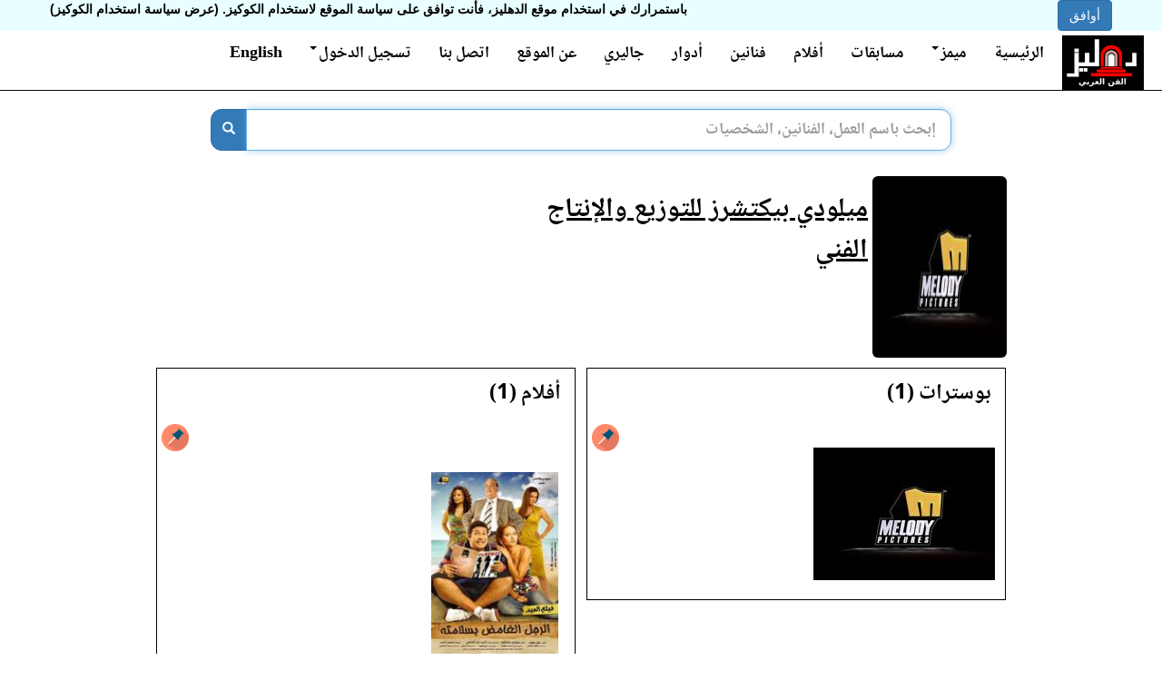

--- FILE ---
content_type: text/html; charset=utf-8
request_url: https://dhliz.com/entity/U1IeBYrfsyg/
body_size: 8929
content:
<!DOCTYPE html>


<html lang="ar" dir="rtl">
<head>
  <title>ميلودي بيكتشرز للتوزيع والإنتاج الفني - الدهليز - قاعدة بيانات الفن العربي والفنانين</title>
  <meta charset="utf-8">
  <link rel="preconnect" href="https://static.dhliz.com" />
  <link rel="preconnect" href="https://media.dhliz.com" />
  
  
  
  <meta property="og:site_name" content="dhliz.com">
  <meta property="og:locale" content="ar_EG">
  
  
  
  <meta property="og:title" content="ميلودي بيكتشرز للتوزيع والإنتاج الفني - الدهليز" />
  <meta name="viewport" content="width=device-width, initial-scale=1.0, maximum-scale=4.0, minimum-scale=1.0, user-scalable=yes"/>
  <meta name="google-site-verification" content="lLihb0KLXLuwE02cfuJ2-d1uSoFwa7kuzQUL4WA_PjM" />
  <meta name="msvalidate.01" content="9D06FC6EA878441335736D79124A9EED" />
  <meta property="fb:app_id" content="1255048931184385" />
  <meta name="twitter:card" content="summary_large_image" />
  <link rel="shortcut icon" type="image/png" href="https://static.dhliz.com/static/icons/dehleezt.ico"/>

  <link href="https://static.dhliz.com/static/css/bootstrap-3.3.6.min.css" rel="stylesheet"/>
  <link rel="preload" href="https://static.dhliz.com/static/fonts/fontawesome-webfont.woff2%3Fv%3D4.6.3" as="font" crossorigin/>

  <link rel="stylesheet" href="https://static.dhliz.com/static/css/jquery-ui-1.12.1.min.css"/>
  <link href="https://static.dhliz.com/static/css/bootstrap-rtl.min.css" rel="stylesheet"/>
  <link rel="stylesheet" href="https://static.dhliz.com/static/css/common-new.css"/>
  <style>
  	.col-xs-6  {padding:5px}
  	.col-xs-12 {padding:6px}
  	.panel-body {padding: 5px}
  </style>

  
  
  <script type='text/javascript' src='https://platform-api.sharethis.com/js/sharethis.js#property=58cdb59cb38da90013d30e1d&product=unknown' async='async'></script>
  
  <style>
  .star {margin:0px !important;}
  .film-video {
    overflow: hidden;
    position: relative;
    width:100%;
  }
	.film-video::after {
	    padding-top: 75%;
	    display: block;
	    content: '';
	}
	
	.film-video iframe {
	    position: absolute;
	    top: 0;
	    left: 0;
	    width: 100%;
	    height: 100%;
	}

	.meme-font {
		font-size: 16px;
	}
	.hidden-pic {
		display: none;
	}
  </style>
	<!-- Global site tag (gtag.js) - Google Ads: 852205764 -->
	<script async src="https://www.googletagmanager.com/gtag/js?id=AW-852205764"></script>
	<script>
	  window.dataLayer = window.dataLayer || [];
	  function gtag(){dataLayer.push(arguments);}
	  gtag('js', new Date());
	
	  gtag('config', 'AW-852205764');
	</script>
	
	<!-- Google tag (gtag.js) -->
	<script async src="https://www.googletagmanager.com/gtag/js?id=G-5P2EGJT2KG"></script>
	<script>
	window.dataLayer = window.dataLayer || [];
	function gtag(){dataLayer.push(arguments);}
	gtag('js', new Date());

	gtag('config', 'G-5P2EGJT2KG');
	</script>
</head>
<body dir="ltr" role="document">
	<div id="login-popup" class="modal fade" role="dialog" dir="rtl">
	  <div class="modal-dialog">
	
	    <!-- Modal content-->
	    <div class="modal-content">
	      <div class="modal-header">
	        <button type="button" class="close" data-dismiss="modal">&times;</button>
	        <h4 class="modal-title">تسجيل الدخول</h4>
	      </div>
	      <div class="modal-body">
					<div class="row" style="margin:10px">
						<div class="col-md-12" style="color:white;font-size:18px">
						بعض الأنشطة بالدهليز مثل تقييم الأفلام تتطلب تسجيل الدخول بالموقع أولاً.
							
							الدخول عن طريق:
							<div class="social-buttons">
								
								<div class="fb-login" style="background-image: url('https://static.dhliz.com/static/img/fb-login.png')"></div>
								
							</div>
							أو باستخدام حساب الدهليز:
							
						  <form method="POST" action="/accounts/login/">
								<div class="input-group input-group-md">
						  	  <input name="username" type="text" class="form-control" placeholder="اسم المستخدم" aria-describedby="username">
								</div>
								<p></p>
								<div class="input-group input-group-md">
								  <input name="password" type="password" class="form-control" placeholder="كلمة المرور" aria-describedby="password">
								</div>
								<input type="hidden" name="form" value="login" />
								<input type="hidden" name="next" value="/entity/U1IeBYrfsyg/" />
								<p></p>
								<p></p>
								<input type="hidden" name="csrfmiddlewaretoken" value="QZUIR4NhZFG3LAAkxXaUkiIG5tWEMAamRnospFMMqsuOKIaUDiCss8qDBwc8mFnl">
								<button class="btn btn-primary btn-md">تسجيل الدخول</button>
								<a href="/accounts/register"><button class="btn btn-primary btn-md">إنشاء حساب جديد</button></a>
					  	</form>
						</div>
					</div>
	      </div>
	      <div class="modal-footer">
	        <button type="button" class="btn btn-default" data-dismiss="modal">إغلاق</button>
	      </div>
	    </div>
	
	  </div>
	</div>
  
  <div id="fb-root"></div>
  
  <div>

<div id="CookielawBanner">
    <div class="container">
        <h6>سياسة اسنخدام الكوكيز</h6>
        <p>
            <a class="btn btn-primary pull-right" href="javascript:Cookielaw.createCookielawCookie();">أوافق</a>
            <span dir='rtl'>باستمرارك في استخدام موقع الدهليز، فأنت توافق على سياسة الموقع لاستخدام الكوكيز. <a href='/cookies-policy?lang=ar'>(عرض سياسة استخدام الكوكيز)</a></span>
        </p>
    </div>
</div>

</div>
  <div dir="rtl">
  <div class="modal fade" id="reportlink" tabindex="-1" role="dialog" aria-labelledby="reportlinklabel" aria-hidden="true">
  <div class="modal-dialog">
    <div class="modal-content">
      <div class="modal-header">
        <button type="button" class="close" data-dismiss="modal">
        	<span aria-hidden="true">&times;</span><span class="sr-only">Close</span>
        </button>
        
        <h4 class="modal-title" id="reportlinklabel">الإبلاغ عن محتوى</h4>
      </div>
      <div class="modal-body">
		<div class="input-group input-group-md">
		  <span class="input-group-addon" id="rl-fullname-label">الاسم</span>
		  <input type="text" id="report-link-fullname" maxlength="245" value="" />
		</div>
		<div class="input-group input-group-md">
		  <span class="input-group-addon" id="rl-email-label">البريد الإلكتروني</span>
		  <input type="email" id="report-link-email" maxlength="145" value="" />
		</div>
		<div class="input-group input-group-md">
		  <span class="input-group-addon" id="rl-url-label">الرابط المبلغ عنه</span>
		  <input type="url" id="report-link-url" maxlength="500" disabled value="/entity/U1IeBYrfsyg/" />
		</div>
		<div>الرسالة</div>
		<textarea class="form-control" rows="10" maxlength="3000" id="report-link-message"></textarea>
      </div>
      <div class="modal-footer">
        <button id="report" type="button" class="btn btn-primary" data-dismiss="modal">إبلاغ</button>
        <button type="button" class="btn btn-default" data-dismiss="modal">إغلاق</button>
      </div>
        
    </div>
  </div>
</div>

  
  <header>
	<nav class="navbar navbar-inverse navbar-static-top noselect" role="navigation"
		style="background-color:white;padding-right:15px">
	    <div class="container-fluid">
	      <div class="navbar-header" style="height:65px">
	        <button type="button" class="navbar-toggle collapsed" data-toggle="collapse" data-target=".navbar-collapse">
	          <span class="icon-bar"></span>
	          <span class="icon-bar"></span>
	          <span class="icon-bar"></span>
	        </button>
         	<a class="navbar-brand" href="/" style="padding:5px">
         		<img height="60px" src="https://static.dhliz.com/static/img/dhliz-new-logo.png" />
         	</a>
	      </div>
	      <div class="navbar-collapse collapse">
	        <ul class="nav navbar-nav navbar-right welcome">
	          <li><a href="/">الرئيسية</a></li>
			  <li class="dropdown">
			    <a href="#" class="dropdown-toggle"
	  		       id="memes-dropdown" data-toggle="dropdown" aria-haspopup="true" aria-expanded="true">
					ميمز<span class="caret"></span>
			    </a>
			    <ul class="dropdown-menu" style="font-size:20px" aria-labelledby="memes-dropdown">
			      <li><a href="/new-meme">عمل ميمز</a></li>
			      <li><a href="/memes">صفحة المشاركات</a></li>
	  		    </ul>
			  </li>
	          <li><a href="/quiz">مسابقات</a></li>
	          <li><a href="/films">أفلام</a></li>
	          <li><a href="/artists">فنانين</a></li>
	          <li><a href="/characters">أدوار</a></li>
	          <li><a href="/gallery">جاليري</a></li>
	          <li><a href="/about">عن الموقع</a></li>
	          <li><a href="/contact">اتصل بنا</a></li>
	          
		        <li class="dropdown">
		          <a href="#" class="dropdown-toggle" data-toggle="dropdown">
			        	تسجيل الدخول<span class="caret"></span>
		          </a>
				<ul id="login-dp" class="dropdown-menu">
					<li>
						<div class="row" style="margin:10px">
							<div class="col-md-12" style="color:black;font-size:14px">
								
								الدخول عن طريق فيسبوك
								<div class="social-buttons" style="margin-bottom:25px">
									
									<div class="fb-login" style="background-image: url('https://static.dhliz.com/static/img/fb-login.png')"></div>
									
								</div>
								أو باستخدام حساب الدهليز
								
							  <form method="POST" action="/accounts/login/">
									<div class="input-group input-group-md">
							  	  <input name="username" type="text" class="form-control" placeholder="اسم المستخدم" aria-describedby="username">
									</div>
									<p></p>
									<div class="input-group input-group-md">
									  <input name="password" type="password" class="form-control" placeholder="كلمة المرور" aria-describedby="password">
									</div>
									<input type="hidden" name="form" value="login" />
									<input type="hidden" name="next" value="/entity/U1IeBYrfsyg/" />
									<p></p>
									<p></p>
									<input type="hidden" name="csrfmiddlewaretoken" value="QZUIR4NhZFG3LAAkxXaUkiIG5tWEMAamRnospFMMqsuOKIaUDiCss8qDBwc8mFnl">
									<button class="btn btn-primary btn-md">تسجيل الدخول</button>
									<div class="col-xs-12" style="height:10px;"></div>
						  	</form>
									<a href="/accounts/register"><button class="btn btn-primary btn-md">إنشاء حساب جديد</button></a>
							</div>
						</div>
					</li>
				</ul>
				    </li>
					  
			    
			    <li><a href="/en/entity/U1IeBYrfsyg/">English</a></li>
			    
		    </ul>
		  </div><!--/.nav-collapse -->
	   	</div>
	</nav>
	</header>
	
  <div class="col-lg-1 visible-lg-block" style="width: 12.5%;">
  </div>
  <div class="col-xs-12 col-lg-9" style="padding:0">
	<main>
	<div class="clearfix"></div>
	<div style="margin-left:auto;margin-right:auto;text-align:center;">
	</div>
	<div class="clearfix"></div>
	
	<div align="center">
	</div>
	
	<div align="center">
	
	<div style="padding:0px;width:85%">
   	<form method="GET" action="/search">
		<div class="input-group search-bar" style="width:100%">
			<div class="ui-widget">
			<input type="text" class="form-control input-lg" placeholder="إبحث باسم العمل، الفنانين، الشخصيات" name="query"
				id="search-query" value=""
				style="border-radius: 0px 12px 12px 0px;">
			</div>
			<div class="input-group-btn">
				<button class="btn btn-default btn-primary input-lg" type="submit"
					aria-label="بحث" style="border-radius: 12px 0px 0px 12px;">
					<span class="glyphicon glyphicon-search"></span>
				</button>
			</div>
	  	</div>
   	</form>
   	</div>
   	
   	
   	<div class="visible-xs-block visible-sm-block" style="margin:10px">
		<label class="h4 pull-right">للتصفح السريع للموقع</label>
		<div class="col-xs-6 dropdown">
		  <button class="btn btn-primary dropdown-toggle" type="button" id="nav1" data-toggle="dropdown">
		    <span class="btn-primary">اختر صفحة</span>
		    <span class="caret"></span>
		  </button>
		  <ul class="dropdown-menu" aria-labelledby="nav1">
		    <li><a href="/films">الأفلام</a></li>
		    <li><a href="/artists">الفنانون</a></li>
		    <li><a href="/characters">الأدوار</a></li>
		    <li role="separator" class="divider"></li>
		    <li><a href="/new-meme">عمل ميمز</a></li>
		    <li><a href="/memes">مشاركات الميمز</a></li>
		    <li><a href="/quiz">المسابقات</a></li>
		    <li><a href="/gallery">الصور</a></li>
		    <li role="separator" class="divider"></li>
		    
		    <li><a href="/en/entity/U1IeBYrfsyg/">English</a></li>
		    
		  </ul>
		</div>
	</div>
	
	</div>
	<div class="container-full">
		<div class="col-xs-12">
		
		<div class="addthis_inline_share_toolbox"></div>
		<div class="clearfix" style="margin-top:5px"></div>
		
		</div>
		<div class="col-xs-12">
		  




<div class="modal fade" id="imagemodal" tabindex="-1" role="dialog" aria-labelledby="imgdialoglabel" aria-hidden="true">
  <div class="modal-dialog">
    <div class="modal-content">
      <div class="modal-header">
        <button type="button" class="close" data-dismiss="modal">
        	<span aria-hidden="true">&times;</span><span class="sr-only">Close</span>
        </button>
        <h4 class="modal-title" id="imgdialoglabel">الصورة مكبرة</h4>
      </div>
      <div class="modal-body">
      	<div class="row-fluid">
      		<div class="col-xs-8">
	        	<a id="pic-link">
	        		<img src="" id="imagepreview" width="100%" />
	        	</a>
        	</div>
        	<div class="col-xs-4">
						<div style="margin:5px">
							<button id="create-meme" type="button" class="cr-meme btn btn-yellow" style="color:white;font-size: 18px;font-weight: bold; margin:5px">
							عمل ميم</button>
						</div>
        	</div>
        </div>
        <div class="clearfix"></div>
      </div>
      <div id="film-name" class="h4" style="margin:20px">اسم الفيلم: 
      <a href="" id="film-url"></a></div>
      <div class="h4" style="margin:20px" id="actors"></div>
      <div class="modal-footer">
        <button type="button" class="btn btn-default" data-dismiss="modal">
        إغلاق</button>
      </div>
    </div>
  </div>
</div>


	<div class="row-fluid main-info col-xs-12 col-md-12 highlight" style="margin:0;padding:0">
		<div class="noselect col-xs-6 col-sm-3 col-md-2" style="margin:0;padding:5px">
			
				<img class="poster img-responsive img-rounded" src="https://media.dhliz.com/U/entity/U1IeBYrfsyg/%D9%85%D9%8A%D9%84%D9%88%D8%AF%D9%8A_%D8%A8%D9%8A%D9%83%D8%AA%D8%B4%D8%B1%D8%B2_1.thumb.jpg" title="البوستر">
			
		</div>
		<div class="col-xs-6 col-md-5" style="margin:0;padding:0">
			<div class="h2">
			  <div>
					<a href="/entity/U1IeBYrfsyg/">
				  	ميلودي بيكتشرز للتوزيع والإنتاج الفني
			   	</a>
				</div>
				<div class="clearfix"></div>
			</div>
		</div>
	</div>


		  <div class="clearfix"></div>
		  

<div class="col-xs-12 col-md-6">
  	
  	
		<div class="panel panel-default highlight">
			  <div class="panel-heading bg-info">
			    <div class="h3 panel-txt">
		    		بوسترات (1)
			    </div>
			  </div>
			  <div class="panel-body">
			  

	  	
   		<a class="pull-left" href="/entity/U1IeBYrfsyg/posters">
   			<img src="https://static.dhliz.com/icons/pin.png" title="صفحة منفصلة" width="30" height="30">
   		</a>
   		

	  		  <div class="row-fluid">
		    	
		    	  

<div class="col-xs-12 col-md-6 col-lg-6 h3">
	<div class="img-rounded poster-item">
	  <a class="img-thumb"
	  	href="#" data-url="6Lro7-q8ZsA">
	  	<img src="https://media.dhliz.com/U/entity/U1IeBYrfsyg/%D9%85%D9%8A%D9%84%D9%88%D8%AF%D9%8A_%D8%A8%D9%8A%D9%83%D8%AA%D8%B4%D8%B1%D8%B2_1.thumb.jpg">
	  </a>
	</div>
</div>


		    	
			    <div class="clearfix"></div>
			  </div>
			  </div>
		</div>
    
    
</div>
<div class="col-xs-12 col-md-6">
  	
  	
		<div class="panel panel-default highlight">
			  <div class="panel-heading bg-info">
			    <div class="h3 panel-txt">
		    		أفلام (1)
			    </div>
			  </div>
			  <div class="panel-body">
			  

	  	
   		<a class="pull-left" href="/entity/U1IeBYrfsyg/films">
   			<img src="https://static.dhliz.com/icons/pin.png" title="صفحة منفصلة" width="30" height="30">
   		</a>
   		

	  		  <div class="row-fluid">
	  		  	<div class="clearfix"></div>




				    <div class="row-fluid">
			    	
			    		

<div class="col-xs-6 col-md-4 col-lg-4 h4">
	<div class="blue-container film-item">
	  
	  <a href="/film/al_ragol_al_ghamed_besalamto/">
	  	
		    
		    <img width="140" height="200" class="lazyload"
				data-src="https://media.dhliz.com/a/film/al_ragol_al_ghamed_besalamto/%D8%A7%D9%84%D8%B1%D8%AC%D9%84_%D8%A7%D9%84%D8%BA%D8%A7%D9%85%D8%B6_%D8%A8%D8%B3%D9%84%D8%A7%D9%85%D8%AA%D9%87_1.thumb.jpg"
				alt="فيلم الرجل الغامض بسلامته" />
		    
		
		</a>
		<div class="clearfix" style="margin:4px"></div>
	    
	    6.0<span style="color:gold" class="glyphicon glyphicon-star" aria-hidden="true"></span>
	    
	  <div class="clearfix" style="margin:4px"></div>
    <a href="/film/al_ragol_al_ghamed_besalamto/" class="h4">
	    الرجل الغامض بسلامته (2010)
    </a>
	  <div class="clearfix" style="margin:4px"></div>
    
    
	</div>
</div>




			    	
				    </div>
				    <div class="clearfix"></div>
	  		  	<div class="clearfix"></div>




			  	</div>
			  </div>
		</div>
    
    
</div>

		</div>

	</div>
	</main>
  <div class="clearfix"></div>
  
  <div align="center">
	<script async src="https://pagead2.googlesyndication.com/pagead/js/adsbygoogle.js?client=ca-pub-1146250101030475"
	     crossorigin="anonymous"></script>
	<ins class="adsbygoogle"
	     style="display:block"
	     data-ad-format="autorelaxed"
	     data-ad-client="ca-pub-1146250101030475"
	     data-ad-slot="9319296605"></ins>
	<script>
	     (adsbygoogle = window.adsbygoogle || []).push({});
	</script>
  </div>
  <footer>
	<div id="uds"><div id="x" class="visible-xs"></div><div id="s" class="visible-sm"></div>
	  <div id="m" class="visible-md"></div><div id="l" class="visible-lg"></div></div>
  
  <div class="row-fluid footer" style="width:100%;margin-top:20px;box-shadow: 0px 500px 0px 500px #000;">
  	<div class="col-md-2 visible-md-block visible-lg-block"
  		style="background-image:url(https://static.dhliz.com/static/img/footer.png);padding-top:20px;padding-bottom:20px;">&nbsp;</div>
  	<div  class="col-xs-12"
  		style="background-image:url(https://static.dhliz.com/static/img/footer.png);padding-top:20px;padding-bottom:20px;">
  		<div class="clearfix"></div>
  		<span class="h4" style="color:#aaa">© 2025 جميع الحقوق محفوظة لشركة International Digital Knowledge and Entertainment Services Limited</span>
  		<div class="clearfix" style="margin-top:10px"></div>
  		<span class="h4" style="color:#aaa"><a style="color:#aaa" href="/tos" target="_blank">بنود الخدمة</a></span>
  		<span class="h4" style="color:#aaa">|</span>
  		<span class="h4" style="color:#aaa"><a style="color:#aaa" href="/privacy-policy" target="_blank">سياسة الخصوصية</a></span>
  		<span class="h4" style="color:#aaa">|</span>
  		<span class="h4" style="color:#aaa"><a style="color:#aaa" href="/cookies-policy" target="_blank">سياسة استخدام الكوكيز</a></span>
  		<span class="h4" style="color:#aaa">|</span>
  		<span class="h4" style="color:#aaa"><a style="color:#aaa" href="#" class="report-link">إبلاغ عن محتوى</a></span>
  	</div>
  	<div class="col-md-2 visible-md-block visible-lg-block"
  		style="background-image:url(https://static.dhliz.com/static/img/footer.png);padding-top:20px;padding-bottom:20px;">&nbsp;</div>
  </div>
  </footer>
  </div>
  <div class="col-lg-1 visible-lg-block" style="width:12.5%">
  </div>
  
  <script src="https://static.dhliz.com/static/js/jquery-1.12.0.min.js"></script>
  <script src="https://static.dhliz.com/static/js/common-min.js"></script>
  <script src="https://static.dhliz.com/static/js/jquery-ui-1.12.1-with-touch-punch.min.js"></script>

  <script defer src="https://static.dhliz.com/static/js/bootstrap-3.3.6.min.js"></script>
  
  <script defer src="//s7.addthis.com/js/300/addthis_widget.js#pubid=ra-5934a4148513b829"></script>
  
  <script>

  function isp() {
	  return $('#uds').find('div:visible').first().attr('id') == 'l';
  }

  $(function(){
	    var $root = $('html, body');
	    $('a.bk[href^="#"]').click(function() {
	        var href = $.attr(this, 'href');
	        $root.animate({
	            scrollTop: $(href).offset().top
	        }, 500, function () {
	            window.location.hash = href;
	        });
	         
	        return false;
	    });

		

		$('#search-query').autocomplete({
    		      source: function(request, response) {
    		    		$.get("/search-autocomplete?q=" + $('#search-query').val(), function(data) {
    		    		  items = [];
    		    		  for (i=0;i<data.results.length;i++) {
    		    			  items.push({
    		    				  label: data.results[i].label,
    		    				  text: data.results[i].text,
    		    				  value: data.results[i].url,
    		    				  poster: data.results[i].poster,
    		    				  orientation: data.results[i].orientation
    		    			  });
    		    		  }
    		    		  response(items);
    		    		});
 		            },
 		            select: function(event, ui) {
 		                window.location.href = ui.item.value;
 		            	return false;
    		      },
    		      focus: function (event, ui) {
    		    	    $('#search-query').val(ui.item.text);
    		    	    event.preventDefault();
    		    	},
    		      minLength: 2,
    		    }).autocomplete('instance')._renderItem = function(ul, item) {
    			    var dims;
    			    if (item.orientation == 'p') {
    			    	dims = 'width="45" height="60"';
    			    } else {
    			    	dims = 'width="60" height="45"';
    			    }
    		        return $('<li class="ui-menu-item"></li>')
    	            .data('item.autocomplete', item)
    	            .append('<div class="ui-menu-item-wrapper">' +
    	            		'<img ' + dims + ' src="' + item.poster + '" />&nbsp;' + item.label+ '</div>')
    	            .appendTo(ul);
    	    };

    

	
	$('.fb-login').click(function() {
		window.location = '/login/facebook/';
	});
	

   	$("#section-menu li a").click(function() {
      $("#section").text($(this).text());
      $("#section-val").val($(this).data("val"));
    });

     $('#send-feedback').on('click', function() {
      	$('#send-feedback').attr("disabled", true);
    		$.ajax({
	      url: '/feedback',
	      data: {feedback: $('#feedback').val(), url: '/entity/U1IeBYrfsyg/'},
  			 	method: 'POST', success: function(data) {
					  if (data.success) {
						  $.toaster({ settings : {timeout: 3000}, priority : 'success', title : 'عملية صحيحة', message : data.message});
						  $('#feedback').val('');
						  $('#send-feedback').attr("disabled", false);
					  } else {
						  $.toaster({ settings : {timeout: 3000}, priority : 'warning', title : 'عفوًا', message : data.message});
						  $('#send-feedback').attr("disabled", false);
					  }
			   }
			});
    });

 	if (isp()) $('#search-query').focus();

    $('.report-link').click(function() {
    	$('#reportlink').modal('show');
    });

    $('.img-thumb').click(function(e) {
    	showPic($(this).attr('data-url'));
    	e.preventDefault();
    });

    $('.cr-meme').click(function() {
    	window.location.href = '/edit-meme/' + $(this).attr('data-url');
    });

	
	setTimeout(() => {
		if (window.__sharethis__) {
			$('#st-el-1').css("z-index", "-100");
		} else {
			setTimeout(() => {
				if (window.__sharethis__) {
					$('#st-el-1').css("z-index", "-100");
				} else {
					setTimeout(() => {
						if (window.__sharethis__) {
							$('#st-el-1').css("z-index", "-100");
						} else {
							setTimeout(() => {
								$('#st-el-1').css("z-index", "-100");
							}, 1000);
						}
					}, 1000);
				}
			}, 1000);
		}
	}, 1000);
	
  });

  $('#report').click(function() {
	 $('#report').attr('disabled', true);
	 $.ajax({
	   url: '/report-link',
	   data: {fullname: $('#report-link-fullname').val(), email: $('#report-link-email').val(),
	    	  url: $('#report-link-url').val(), message: $('#report-link-message').val()},
	   method: 'POST', success: function(data) {
		 if (data.success) {
		   $.toaster({ settings : {timeout: 3000}, priority : 'success', title : 'عملية صحيحة', message : data.message});
	       $('#message').val('');
		   $('#report').attr('disabled', false);
		   $('#reportlink').modal('hide');
		 } else {
		   $.toaster({ settings : {timeout: 3000}, priority : 'danger', title : 'خطأ', message : data.message});						  
		   $('#report').attr('disabled', false);
		 }
	   }
	});
  });

  </script>
  
<script>
$(function() {
	$('.collapse').on('shown.bs.collapse', function(){
		$(this).parent().find(".glyphicon-triangle-bottom").removeClass("glyphicon-triangle-bottom").addClass("glyphicon-triangle-top");
	}).on('hidden.bs.collapse', function(){
		$(this).parent().find(".glyphicon-triangle-top").removeClass("glyphicon-triangle-top").addClass("glyphicon-triangle-bottom");
	});
});
</script>

  </div>
  <script>
    _atrk_opts = { atrk_acct:"V8V6p1IWh910em", domain:"dhliz.com",dynamic: true};
	(function() { var as = document.createElement('script'); as.type = 'text/javascript'; as.async = true; as.src = "https://d31qbv1cthcecs.cloudfront.net/atrk.js"; var s = document.getElementsByTagName('script')[0];s.parentNode.insertBefore(as, s); })();
	  (function(i,s,o,g,r,a,m){i['GoogleAnalyticsObject']=r;i[r]=i[r]||function(){
		  (i[r].q=i[r].q||[]).push(arguments)},i[r].l=1*new Date();a=s.createElement(o),
		  m=s.getElementsByTagName(o)[0];a.async=1;a.src=g;m.parentNode.insertBefore(a,m)
		  })(window,document,'script','https://www.google-analytics.com/analytics.js','ga');

		  ga('create', 'UA-97205701-1', 'auto');
		  ga('send', 'pageview');

	
		  (function(d, s, id) {
			    var js, fjs = d.getElementsByTagName(s)[0];
			    if (d.getElementById(id)) return;
			    js = d.createElement(s); js.id = id;
			    js.src = 'https://connect.facebook.net/ar_AR/sdk.js#xfbml=1&version=v2.11';
			    fjs.parentNode.insertBefore(js, fjs);
			  }(document, 'script', 'facebook-jssdk'));
	
  </script>
  <noscript><img src="https://d5nxst8fruw4z.cloudfront.net/atrk.gif?account=V8V6p1IWh910em" style="display:none" height="1" width="1" alt="" /></noscript>
  <script defer src="https://static.dhliz.com/static/js/lazysizes.min.js" async=""></script>
</body>

</html>


--- FILE ---
content_type: text/html; charset=utf-8
request_url: https://www.google.com/recaptcha/api2/aframe
body_size: 183
content:
<!DOCTYPE HTML><html><head><meta http-equiv="content-type" content="text/html; charset=UTF-8"></head><body><script nonce="5HuvfHSwLdzC-7CgBD3cpw">/** Anti-fraud and anti-abuse applications only. See google.com/recaptcha */ try{var clients={'sodar':'https://pagead2.googlesyndication.com/pagead/sodar?'};window.addEventListener("message",function(a){try{if(a.source===window.parent){var b=JSON.parse(a.data);var c=clients[b['id']];if(c){var d=document.createElement('img');d.src=c+b['params']+'&rc='+(localStorage.getItem("rc::a")?sessionStorage.getItem("rc::b"):"");window.document.body.appendChild(d);sessionStorage.setItem("rc::e",parseInt(sessionStorage.getItem("rc::e")||0)+1);localStorage.setItem("rc::h",'1768944419223');}}}catch(b){}});window.parent.postMessage("_grecaptcha_ready", "*");}catch(b){}</script></body></html>